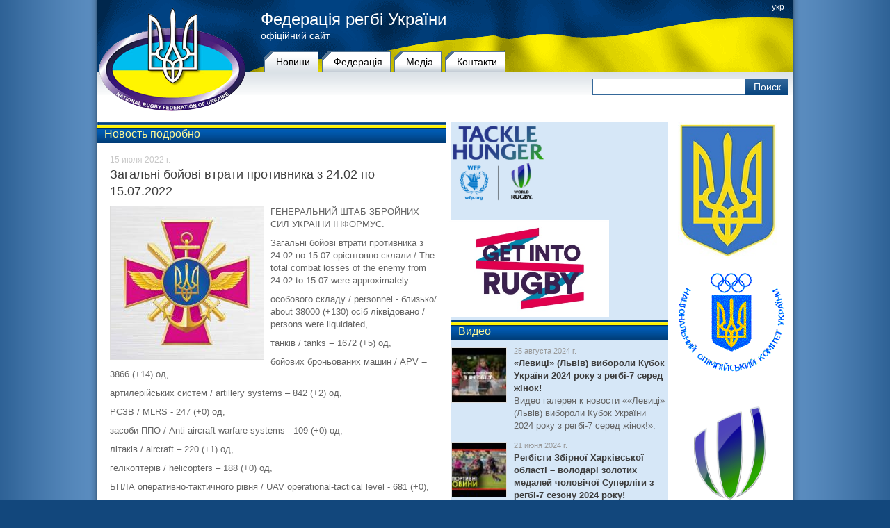

--- FILE ---
content_type: text/html
request_url: http://rugby.org.ua/news/7437
body_size: 15035
content:
<!DOCTYPE html PUBLIC "-//W3C//DTD XHTML 1.1//EN" "http://www.w3.org/TR/xhtml11/DTD/xhtml11.dtd">
<html xmlns="http://www.w3.org/1999/xhtml">
<head>
	<title>Загальні бойові втрати противника з 24.02 по 15.07.2022 :: Украина  :: Новини :: Федерація регбі України</title>
	<meta http-equiv="Content-Type" content="text/html; charset=windows-1251">
	<meta http-equiv="content-language" content="ru">
		<meta property="og:title" content="Загальні бойові втрати противника з 24.02 по 15.07.2022"/>
	<meta property="og:type" content="article"/>
	<meta property="og:url" content="http://rugby.org.ua/news/7437"/>
	<meta property="og:image" content="http://rugby.org.ua/upload/photos/270247196_229159276063825_6264782486899557041_n_1_73.jpg"/>	<meta property="og:site_name" content="Федерація регбі України"/>
	<meta property="og:description" content="ГЕНЕРАЛЬНИЙ ШТАБ ЗБРОЙНИХ СИЛ УКРАЇНИ ІНФОРМУЄ."/>
		<link rel="icon" href="http://rugby.org.ua/favicon.ico" type="image/x-icon"> 
	<link rel="shortcut icon" href="http://rugby.org.ua/favicon.ico" type="image/x-icon">
    <link rel="stylesheet" type="text/css" href="http://rugby.org.ua/css/redmond/jquery-ui-1.10.3.custom.css">
	<link rel="stylesheet" type="text/css" href="http://rugby.org.ua/css/style.css" />
	<script type="text/javascript" src="http://rugby.org.ua/jscripts/jquery-1.8.0.min.js"></script>
	<script type="text/javascript" src="http://rugby.org.ua/jscripts/jquery.cycle.all.js"></script>
	<script type="text/javascript" src="http://rugby.org.ua/jscripts/index.js"></script>
	<base href="http://rugby.org.ua/">
	
	<script type="text/javascript" src="http://rugby.org.ua/highslide/highslide-with-gallery.js"></script>
<link rel="stylesheet" type="text/css" href="http://rugby.org.ua/highslide/highslide.css">
<script type="text/javascript">
hs.graphicsDir = 'http://rugby.org.ua/highslide/graphics/';
hs.align = 'center';
hs.transitions = ['expand', 'crossfade'];
hs.outlineType = 'rounded-white';
hs.fadeInOut = true;
//hs.dimmingOpacity = 0.75;



// Russian language strings
hs.lang = {
	cssDirection: 'ltr',
	loadingText: 'Загружается...',
	loadingTitle: 'Нажмите для отмены',
	focusTitle: 'Нажмите чтобы поместить на передний план',
	fullExpandTitle: 'Развернуть до оригинального размера',
	creditsText: '',
	creditsTitle: '',
	previousText: 'Предыдущее',
	nextText: 'Следующее',
	moveText: 'Переместить',
	closeText: 'Закрыть',
	closeTitle: 'Закрыть (esc)',
	resizeTitle: 'Изменить размер',
	playText: 'Слайдшоу',
	playTitle: 'Начать слайдшоу (пробел)',
	pauseText: 'Пауза',
	pauseTitle: 'Приостановить слайдшоу (пробел)',
	previousTitle: 'Предыдущее (стрелка влево)',
	nextTitle: 'Следующее (стрелка вправо)',
	moveTitle: 'Переместить',
	fullExpandText: 'Оригинальный размер',
	number: 'Изображение %1 из %2',
	restoreTitle: 'Нажмите чтобы закрыть изображение, нажмите и перетащите для изменения местоположения. Для просмотра изображений используйте стрелки.'
};
</script>	
<script type="text/javascript">

  var _gaq = _gaq || [];
  _gaq.push(['_setAccount', 'UA-27577703-2']);
  _gaq.push(['_trackPageview']);

  (function() {
    var ga = document.createElement('script'); ga.type = 'text/javascript'; ga.async = true;
    ga.src = ('https:' == document.location.protocol ? 'https://ssl' : 'http://www') + '.google-analytics.com/ga.js';
    var s = document.getElementsByTagName('script')[0]; s.parentNode.insertBefore(ga, s);
  })();

</script>
</head>
<body>
<div id="body">
<div id="header">
	<img class="logo" src="http://rugby.org.ua/images/logo.png" alt="Федерація регбі України" />
	
	<div class="background">
		<div class="lang">
						<a href="http://rugby.org.ua/ukr/news/ukraine/7437">укр</a>					</div>
		<div class="logotext">
			<h1><a href="http://rugby.org.ua/">Федерація регбі України</a></h1>
			<span>офіційний сайт</span>
		</div>
	</div>
									<div class="menu">			<a href="http://rugby.org.ua/news" title="Новини" class="active">Новини</a><a href="http://rugby.org.ua/federation" title="Федерацiя">Федерацiя</a><a href="http://rugby.org.ua/gallery" title="Медіа">Медіа</a><a href="http://rugby.org.ua/contact" title="Контакти">Контакти</a>			</div>
					<div class="submenu-block">
		<div class="search">
			<form name=s-form action="http://rugby.org.ua/search/" method="post">
				<input type="text" name="q_search" class="s-text" value="" />
				<input type="submit" name="submit_search" class="s-submit" value="Поиск" />
			</form>
		</div>
			</div>
	
</div><div id="content">
	<div class="left">
			<div class="news">
			<div class="top-border"></div>
			<div class="caption">Новость подробно</div>
			<div class="news_item">
				<div class="social">

<!-- AddThis Button BEGIN -->
<div class="addthis_toolbox addthis_default_style ">
<a class="addthis_button_vk"></a>
<a class="addthis_button_facebook"></a>
<a class="addthis_button_tweet"></a>
</div>
<script type="text/javascript" src="//s7.addthis.com/js/300/addthis_widget.js#pubid=ra-50dd94134b930416"></script>
<!-- AddThis Button END -->

</div>				<div class="date">15 июля 2022 г.</div>
				<H1>Загальні бойові втрати противника з 24.02 по 15.07.2022</h1>
								<div class="photo">
					<a href="http://rugby.org.ua/upload/photos/270247196_229159276063825_6264782486899557041_n_1_73.jpg" onclick="return hs.expand(this)" title="Фото" >
						<img src="http://rugby.org.ua/upload/photos/270247196_229159276063825_6264782486899557041_n_1_73-med.jpg" alt="Фото" width="220" border="0" align="left">
					</a>
										</div>
								<p>ГЕНЕРАЛЬНИЙ ШТАБ ЗБРОЙНИХ СИЛ УКРАЇНИ ІНФОРМУЄ.</p>
<p>Загальні бойові втрати противника з 24.02 по 15.07 орієнтовно склали / The total combat losses of the enemy from 24.02 to 15.07 were approximately:</p>
<p>особового складу / personnel - близько/ about 38000 (+130) осіб ліквідовано / persons were liquidated,</p>
<p>танків / tanks &#8210; 1672 (+5) од,</p>
<p>бойових броньованих машин / APV &#8210; 3866 (+14) од,</p>
<p>артилерійських систем / artillery systems – 842 (+2) од,</p>
<p>РСЗВ / MLRS - 247 (+0) од,</p>
<p>засоби ППО / Anti-aircraft warfare systems - 109 (+0) од,</p>
<p>літаків / aircraft – 220 (+1) од,</p>
<p>гелікоптерів / helicopters – 188 (+0) од,</p>
<p>БПЛА оперативно-тактичного рівня / UAV operational-tactical level - 681 (+0),</p>
<p>крилаті ракети / cruise missiles - 155 (+0),</p>
<p>кораблі /катери / warships / boats - 15 (+0) од,</p>
<p>автомобільної техніки та автоцистерн/ vehicles and fuel tanks - 2731 (+11) од,</p>
<p>спеціальна техніка / special equipment - 67 (+0).</p>
<p>Найбільших втрат противник зазнав на Краматорському напрямку. / Russian enemy suffered the greatest losses (of the past day) at the Kramatorsk direction.</p>
<p>Дані уточнюються / Data are being updated</p>
<p>Бий окупанта! Разом переможемо! Наша сила - в правді!</p>
<p>Strike the occupier! Let's win together! Our strength is in the truth!</p>
<p>#stoprussia</p>
<p><a href="upload/photos/294000673_363285782651173_6802198683980194515_n.jpg" _mce_href="upload/photos/294000673_363285782651173_6802198683980194515_n.jpg" target="_blank">upload/photos/294000673_363285782651173_6802198683980194515_n.jpg</a></p><p><img _mce_src="upload/photos/294000673_363285782651173_6802198683980194515_n.jpg" src="upload/photos/294000673_363285782651173_6802198683980194515_n.jpg" width="450" height="600" style="display: block; margin-left: auto; margin-right: auto;" _mce_style="display: block; margin-left: auto; margin-right: auto;"></p><p><strong><a href="https://www.facebook.com/GeneralStaff.ua" _mce_href="https://www.facebook.com/GeneralStaff.ua" target="_blank">Генеральний штаб ЗСУ / General Staff of the Armed Forces of Ukraine</a></strong></p>
																<div class="allnews"><a href="http://rugby.org.ua/news"><b>&larr;</b> Назад к списку новостей</a></div>
			</div>
		</div>
		
			<div class="pbi">
												<a href="http://www.worldrugby.org/tacklehunger" title="Борьба с голодом" target="_blank"><img src="http://rugby.org.ua/upload/banners/TACKLE_HUNGER_MARK_300ppi_5.png" style="max-width: 230px;" border="0" alt="Борьба с голодом"></a>
						<div id="delim">&nbsp;</div>																	<a href="https://getintorugby.worldrugby.org/" title="Get into Rugby" target="_blank"><img src="http://rugby.org.ua/upload/banners/Get_into_Rugby.jpg" style="max-width: 230px;" border="0" alt="Get into Rugby"></a>
											</div>
		<div class="block"><div class="pbi">
						<div class="informer_video">
		<div class="top-border"></div>
		<div class="caption"><a href="http://rugby.org.ua/gallery/video">Видео</a></div>
		
		<div class="item">
			<div class="photo"><a href="http://rugby.org.ua/gallery/video/gal561"><img src="http://rugby.org.ua/upload/video_thumbs/633-small.jpg" width="78" alt="" border="0" /></a></div>
			<div class="text">
				<span class="time">25  августа 2024 г.</span>
				<h5><a href="http://rugby.org.ua/gallery/video/gal561" title="Видео: «Левиці» (Львів) вибороли Кубок України 2024 року з регбі-7 серед жінок!">«Левиці» (Львів) вибороли Кубок України 2024 року з регбі-7 серед жінок!</a></h5>
				<p>Видео галерея к новости &laquo;«Левиці» (Львів) вибороли Кубок України 2024 року з регбі-7 серед жінок!&raquo;.</p>
			</div>
		</div>
		<div class="item">
			<div class="photo"><a href="http://rugby.org.ua/gallery/video/gal560"><img src="http://rugby.org.ua/upload/video_thumbs/632-small.jpg" width="78" alt="" border="0" /></a></div>
			<div class="text">
				<span class="time">21  июня 2024 г.</span>
				<h5><a href="http://rugby.org.ua/gallery/video/gal560" title="Видео: Регбісти Збірної Харківської області – володарі золотих медалей чоловічої Суперліги з регбі-7 сезону 2024 року!">Регбісти Збірної Харківської області – володарі золотих медалей чоловічої Суперліги з регбі-7 сезону 2024 року!</a></h5>
				<p>Видео галерея к новости &laquo;Регбісти Збірної Харківської області – володарі золотих медалей чоловічої Суперліги з регбі-7 сезону 2024 року!&raquo;.</p>
			</div>
		</div>
	</div>
				<div id="delim">&nbsp;</div>						<script type="text/javascript">

	$('#photo_informer').cycle({
		fx:			'fade',
		speed:		500, 
		timeout:	3000, 
		pause:		true,
		cleartype:	true,
		cleartypeNoBg: true,
		pager: '#phi_nav',
		pagerEvent:	'mouseover',
		pauseOnPagerHover:	true,
		pagerAnchorBuilder: function(idx, slide) {
			return '#phi_nav li:eq(' + (idx) + ')';
		}
	});

	$('#phi_nav li').mouseover(function() { 
		$('#photo_informer').cycle('pause'); 
	});

	$.fn.cycle.updateActivePagerLink = function(pager, currSlideIndex) { 
		$(pager).find('li').removeClass('activeLI').filter('li:eq('+currSlideIndex+')').addClass('activeLI'); 
	}; 

</script>
	<div class="informer_photos">
		<div class="top-border"></div>
		<div class="caption"><a href="http://rugby.org.ua/gallery/photos">Фотографии</a></div>
		
		<div class="current" id="photo_informer">
			<a href="http://rugby.org.ua/gallery/photos/gal7972" title=""><img src="http://rugby.org.ua/upload/photos/448522435_18032015516106144_904692238231640417_n.jpg" alt="" /></a>
			<a href="http://rugby.org.ua/gallery/photos/gal7972" title=""><img src="http://rugby.org.ua/upload/photos/448531910_18032015468106144_719037244913493554_n.jpg" alt="" /></a>
			<a href="http://rugby.org.ua/gallery/photos/gal7972" title=""><img src="http://rugby.org.ua/upload/photos/448590224_18032015489106144_6440274642905083039_n.jpg" alt="" /></a>
			<a href="http://rugby.org.ua/gallery/photos/gal7972" title=""><img src="http://rugby.org.ua/upload/photos/448548101_18032015507106144_6978180078634450283_n.jpg" alt="" /></a>
			<a href="http://rugby.org.ua/gallery/photos/gal7972" title=""><img src="http://rugby.org.ua/upload/photos/448406868_18032015477106144_8510858612154935159_n.jpg" alt="" /></a>
			<a href="http://rugby.org.ua/gallery/photos/gal7972" title=""><img src="http://rugby.org.ua/upload/photos/448484313_18032015459106144_4600304935433699954_n.jpg" alt="" /></a>
		</div>
		
		<div class="preview" id="phi_nav">
            <ul>
<li><a href="#"><img src="http://rugby.org.ua/upload/photos/448522435_18032015516106144_904692238231640417_n-small.jpg" alt="" /></a></li><li><a href="#"><img src="http://rugby.org.ua/upload/photos/448531910_18032015468106144_719037244913493554_n-small.jpg" alt="" /></a></li><li><a href="#"><img src="http://rugby.org.ua/upload/photos/448590224_18032015489106144_6440274642905083039_n-small.jpg" alt="" /></a></li><li><a href="#"><img src="http://rugby.org.ua/upload/photos/448548101_18032015507106144_6978180078634450283_n-small.jpg" alt="" /></a></li><li><a href="#"><img src="http://rugby.org.ua/upload/photos/448406868_18032015477106144_8510858612154935159_n-small.jpg" alt="" /></a></li><li><a href="#"><img src="http://rugby.org.ua/upload/photos/448484313_18032015459106144_4600304935433699954_n-small.jpg" alt="" /></a></li>			</ul>
		</div>
		<h5>Чемпіонат України з регбі-7 серед чоловічих команд Суперліги відвідали Незламні! (ФОТО)</h5>
	</div>
					</div>
</div>
	</div>
	<div class="right">
		<div class="pbi">
									<a href="https://mms.gov.ua/" title="Міністерство молоді та спорту України" target="_blank"><img src="http://rugby.org.ua/upload/banners/DC6684A9-FA40-45AE-BFB7-6F721E96774E_cx0_cy6_cw0_mw1024_mh1024_s1.jpg" style="max-width: 230px;" border="0" alt="Міністерство молоді та спорту України"></a>
						<div id="delim">&nbsp;</div>														<a href="http://noc-ukr.org" title="Національний Олімпійський комітет України" target="_blank"><img src="http://rugby.org.ua/upload/banners/uaolymp.gif" style="max-width: 230px;" border="0" alt="Національний Олімпійський комітет України"></a>
						<div id="delim">&nbsp;</div>														<a href="http://www.worldrugby.org" title="Сайт Всемирной Федерации Регби" target="_blank"><img src="http://rugby.org.ua/upload/banners/World_Rugby_BRANDMARK_positive_300ppi.png" style="max-width: 230px;" border="0" alt="Сайт Всемирной Федерации Регби"></a>
						<div id="delim">&nbsp;</div>														<a href="http://www.rugbyeurope.eu" title="Rugby Europe" target="_blank"><img src="http://rugby.org.ua/upload/banners/logo.png" style="max-width: 230px;" border="0" alt="Rugby Europe"></a>
						<div id="delim">&nbsp;</div>														<a href="https://rugby.od.ua/" title="Федерация регби Одесской области" target="_blank"><img src="http://rugby.org.ua/upload/banners/Logo_FROO_2.png" style="max-width: 230px;" border="0" alt="Федерация регби Одесской области"></a>
											</div>
	</div>
</div>
<div class="clearfloat"></div>
<div class="empty"></div>
</div>
<div id="footer">
	<div class="top-border"></div>
	<div class="menu">
			</div>
	<div class="copyrights"><p>© «Федерация регби Украины».&nbsp;Все права защищены.&nbsp;<br>При цитировании материалов ссылка на «ФРУ» (rugby.org.ua) обязательна.</p></div><a href="http://artkiev.com"></a>
</div></body>
</html>
